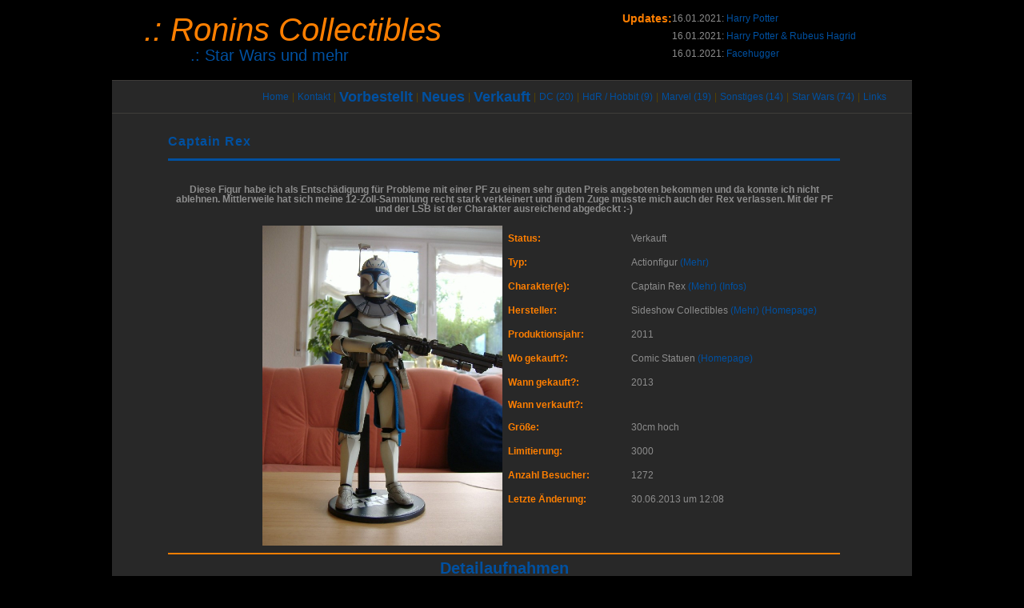

--- FILE ---
content_type: text/html
request_url: http://props.mitsu-ronin.de/index.php?link=ShowColl75
body_size: 2209
content:
<!DOCTYPE HTML PUBLIC "-//W3C//DTD HTML 4.01 Transitional//EN" "http://www.w3.org/TR/html4/loose.dtd">
<html>
<head>

<title>Ronins Collectible-Seite - Galerie</title><meta name='author' content='Ronin'><meta name='editor' content='html-editor phase 5'><meta property='og:title' content='Captain Rex'/><meta property='og:type' content='article'/><meta property='og:url' content='http://props.mitsu-ronin.de/index.php?link=ShowColl75' /><meta property='og:locale' content='de_DE'/><meta property='og:image' content='http://props.mitsu-ronin.de/galerie/images/RexFB.jpg'/><link rel='stylesheet' href='format.css' type='text/css'><link rel='stylesheet' href='galerie/css/brainbox.css' type='text/css' media='screen'/><script type='text/javascript' src='galerie/js/brainbox-1.3.js'></script></head><body><table width='1000px' align='center' border='0' cellspacing='0' cellpadding='0' bgcolor='#282828'><tr><td height='143px'><table align="center" width="100%" id="top" cellspacing="0" cellpadding="0" border="0">
  <tr>
    <td id="top1" ><span id="name"><i>.: Ronins Collectibles</i></span>&nbsp;&nbsp;<b style="color:#0070C0;font-size:60px" >&nbsp;</b>
      <br>
      <span id="slogan">&nbsp;&nbsp;&nbsp;.: Star Wars und mehr</span>
    </td>
    <td width='60px' bgcolor='#000000' valign='top'>
        <p class='update'><font class='orangeB14'>Updates:</font></p>
    </td>
    <td width='300px' bgcolor='#000000' valign='top'>
        <p class='update'>
        16.01.2021: <a href='../index.php?link=ShowColl139'>Harry Potter</a><br>16.01.2021: <a href='../index.php?link=ShowColl140'>Harry Potter & Rubeus Hagrid</a><br>16.01.2021: <a href='../index.php?link=ShowColl138'>Facehugger</a><br>        </p>
    </td>
  </tr>
  <tr>
    <td align="right" id="top2" valign="bottom" colspan='3'>
      <table   id="menuhorizontal"  border="0" cellpadding="0" cellspacing="0"    >
        <tr>
          <td>
            <a href="index.php?link=Hauptseite">Home</a>
          </td>
          <td class="trenn">
            |
          </td>
          <td>
            <a href="index.php?link=Kontakt">Kontakt</a>
          </td>
          <td class="trenn">
            |
          </td>
          <td>
            <a href="index.php?link=Preorders"><b><font size='4'>Vorbestellt</font></b></a>
          </td>
          <td class="trenn">
            |
          </td>
          <td>
            <a href="index.php?link=Updates"><b><font size='4'>Neues</font></b></a>
          </td>
          <td class="trenn">
            |
          </td>
          <td>
            <a href="index.php?link=Sales"><b><font size='4'>Verkauft</font></b></a>
          </td>
          <td class="trenn">
            |
          </td>
          <td title='Alle Charaktere aus dem DC Universum'><a href='index.php?link=DC&state=2'>DC (20)</a></td><td class='trenn'>|</td><td title='Die Geschichte um den einen Ring'><a href='index.php?link=HdR / Hobbit&state=2'>HdR / Hobbit (9)</a></td><td class='trenn'>|</td><td title='Alle Charaktere aus dem Marvel Universum'><a href='index.php?link=Marvel&state=2'>Marvel (19)</a></td><td class='trenn'>|</td><td title='Dies und das wof�r sich eine eigene Kategorie nicht gelohnt h�tte'><a href='index.php?link=Sonstiges&state=2'>Sonstiges (14)</a></td><td class='trenn'>|</td><td title='Das Science-Fiction-Spektakel schlechthin'><a href='index.php?link=Star Wars&state=2'>Star Wars (74)</a></td><td class='trenn'>|</td>          <td>
            <a href="index.php?link=Links">Links</a>
          </td>
        </tr>
      </table>
    </td>
  </tr>
</table></td></tr><tr><td width='100%' align='center'><table align="center"  width="90%"  id="haupt"   border="0" cellpadding="0" cellspacing="0"  >
<tr>
<td align='center' valign="top"  id="sp1"  >
<h2>Captain Rex</h2><p><h3 class='boxheader' align='center'><span style='color:#8D8D8D'>Diese Figur habe ich als Entsch�digung f�r Probleme mit einer PF zu einem sehr guten Preis angeboten bekommen und da konnte ich nicht ablehnen. Mittlerweile hat sich meine 12-Zoll-Sammlung recht stark verkleinert und in dem Zuge musste mich auch der Rex verlassen. Mit der PF und der LSB ist der Charakter ausreichend abgedeckt :-)</h3><table width='100%'><tr><td width='50%' align='right'><a href='galerie/images/Rex2' rel='lightbox[example]'><img src='galerie/images/Rex2' width='300' border='0'></a></td><td width='50%' align='left' valign='top'><table width='100%'><tr><td width='150px' align='left'><font class='orangeB12'>Status:</font></td><td width='*' align='left'><font class='gray12'>Verkauft</font></td></tr><tr><td width='150px' align='left'><font class='orangeB12'>Typ:</font></td><td width='*' align='left'><font class='gray12'>Actionfigur&nbsp;<a href='../index.php?link=ShowFiltT6'>(Mehr)</a></font></td></tr><tr><td width='150px' align='left'><font class='orangeB12'>Charakter(e):</font></td><td width='*' align='left'><font class='gray12'>Captain Rex&nbsp;<a href='../index.php?link=ShowFiltC18'>(Mehr)</a>&nbsp;<a href='http://www.jedipedia.de/wiki/CC-7567' target='_blank'>(Infos)</a></font></td></tr><tr><td width='150px' align='left'><font class='orangeB12'>Hersteller:</font></td><td width='*' align='left'><font class='gray12'>Sideshow Collectibles&nbsp;<a href='../index.php?link=ShowFiltM1'>(Mehr)</a>&nbsp;<a href='http://www.sideshowtoy.com' target='_blank'>(Homepage)</a></font></td></tr><tr><td width='150px' align='left'><font class='orangeB12'>Produktionsjahr:</font></td><td width='*' align='left'><font class='gray12'>2011</font></td></tr><tr><td width='150px' align='left'><font class='orangeB12'>Wo gekauft?:</font></td><td width='*' align='left'><font class='gray12'>Comic Statuen&nbsp;<a href='http://www.comic-statuen.de' target='_blank'>(Homepage)</a></font></td></tr><tr><td width='150px' align='left'><font class='orangeB12'>Wann gekauft?:</font></td><td width='*' align='left'><font class='gray12'>2013</font></td></tr><tr><td width='150px' align='left'><font class='orangeB12'>Wann verkauft?:</font></td><td width='*' align='left'><font class='gray12'></font></td></tr><tr><td width='150px' align='left'><font class='orangeB12'>Gr��e:</font></td><td width='*' align='left'><font class='gray12'>30cm hoch</font></td></tr><tr><td width='150px' align='left'><font class='orangeB12'>Limitierung:</font></td><td width='*' align='left'><font class='gray12'>3000</font></td></tr><tr><td width='150px' align='left'><font class='orangeB12'>Anzahl Besucher:</font></td><td width='*' align='left'><font class='gray12'>1272</font></td></tr><tr><td width='150px' align='left'><font class='orangeB12'>Letzte �nderung:</font></td><td width='*' align='left'><font class='gray12'>30.06.2013 um 12:08</font></td></tr></table></td></tr></table><hr color='#FF7F00'><center><font class='blueB20'>Detailaufnahmen</font><br>Sehr viele Details, die sonst kein Trooper hat, wie zum Beispiel seine beiden Pistolen und die Ledersch�rze<br><a href='galerie/images/Rex3' rel='lightbox[example]'><img src='galerie/images/Rex3_thumb' title='' border='0'></a>&nbsp;<a href='galerie/images/Rex4' rel='lightbox[example]'><img src='galerie/images/Rex4_thumb' title='' border='0'></a>&nbsp;<a href='galerie/images/Rex5' rel='lightbox[example]'><img src='galerie/images/Rex5_thumb' title='' border='0'></a>&nbsp;<a href='galerie/images/Rex6' rel='lightbox[example]'><img src='galerie/images/Rex6_thumb' title='' border='0'></a>&nbsp;<a href='galerie/images/Rex7' rel='lightbox[example]'><img src='galerie/images/Rex7_thumb' title='' border='0'></a>&nbsp;<a href='galerie/images/Rex8' rel='lightbox[example]'><img src='galerie/images/Rex8_thumb' title='' border='0'></a>&nbsp;</center></td>
</tr>
</table></td></tr><tr><td><table bgcolor='black' align='center' width='100%' cellspacing='0' cellpadding='0' border='0'><tr><td id='fuss' width='100%'><span style='color:#0050A0'>.:</span><b>Anzahl Besucher: 18807</b><br><span style='color:#0050A0'>.:</span>Erstellt von Dennis Heidelbach</td></tr></table></td></tr></table></body>
</html>

--- FILE ---
content_type: text/css
request_url: http://props.mitsu-ronin.de/format.css
body_size: 1013
content:
body
{margin-top: 0px; margin-left: 0px; margin-right: 0px;margin-bottom: 0px; background-color: #000000; font-size: 12px;
font-family:trebuchet ms, arial, helvetica,verdana, georgia, "times new roman", sans-serif;color:#8D8D8D;line-height: 22px;
}

a:link, a:visited, a:active{ font-size: 12px;
font-family:trebuchet ms, arial, helvetica,verdana, georgia, "times new roman", sans-serif;color:#0050A0;line-height: 22px;
background:transparent;
text-decoration:none;
}

a:hover{ text-decoration:none;background:transparent;
color:#fff;}

a.big:link, a.big:visited, a.big:active{ font-size: 16px; font-weight:bold;
font-family:trebuchet ms, arial, helvetica,verdana, georgia, "times new roman", sans-serif;color:#0050A0;line-height: 16px;
background:transparent;
text-decoration:none;
}

a.big:hover{ text-decoration:none;background:transparent;
color:#fff;}

h2{ font-size: 16px;
font-family:trebuchet ms, arial, helvetica,verdana, georgia, "times new roman", sans-serif;color:#0050A0;background-color:#;
margin-bottom:30px;letter-spacing:1px;
border-bottom:solid 3px #0050A0;
padding-bottom:10px;
padding-left:0px;
}

h2.top{ font-size: 16px;
font-family:trebuchet ms, arial, helvetica,verdana, georgia, "times new roman", sans-serif;color:#0050A0;background-color:#;
margin-bottom:10px;letter-spacing:1px;
border-bottom:solid 3px #0050A0;
padding-bottom:10px;
padding-left:0px;
}

h2.bottom{ font-size: 16px;
font-family:trebuchet ms, arial, helvetica,verdana, georgia, "times new roman", sans-serif;color:#0050A0;background-color:#;
margin-bottom:30px;letter-spacing:1px;
border-bottom:solid 3px #0050A0;
padding-bottom:0px;
padding-left:0px;
}

h3.boxheader {color:#FF7F00;background-color:#;
font-size: 12px;line-height: 12px;
font-family: trebuchet ms,arial, helvetica, tahoma ,verdana,  sans-serif;
padding-left:0px}

#sp1 {text-align:justify;
padding-left: 20px;padding-right:40px;padding-top: 10px;padding-bottom: 10px;
background-color:#282828;width:100%;
border-top:solid 0px #efefef;
font-size: 12px;
font-family:trebuchet ms, arial, helvetica,verdana, georgia, "times new roman", sans-serif;color:#8D8D8D;line-height: 22px;
}

.punkt {color:#FF7F00;}
.trenn {width:1px;color:#544200;background:transparent;}

#top1 {
height:100px;
background-color:#000000;
padding-left:40px
}

#top2 {
height:40px;
background-color:#282828;
border-bottom:solid 1px #3F3D3A;
border-top:solid 1px #3F3D3A;
padding-right:28px}

#name {color:#FF7F00;font-size:40px;font-family:trebuchet ms, arial, helvetica,verdana, georgia, "times new roman", sans-serif;}
#slogan {color:#0050A0;font-size:20px;font-family:trebuchet ms, arial, helvetica,verdana, georgia, "times new roman", sans-serif;padding-left:40px}

#nav {
padding-left: 0px;padding-right:0px;padding-top: 50px;padding-bottom: 30px;
background-color:#282828;}

#fuss {font: normal 14px verdana, sans-serif; color: #7f7f7f;
letter-spacing:2px;
text-align:center;
vertical-align:middle;
background-color:#000000;
border-top:solid 1px #3F3D3A;
height:67px;
padding-top:2px;
}

.imgstyle {float:left;border:solid 0px           #dddddd;margin-left:0px;margin-top:20px;margin-bottom:20px;margin-right:20px}

.gray12 {color:#8D8D8D;font-size: 12px;line-height: 26px;font-family: trebuchet ms,arial, helvetica, tahoma ,verdana, sans-serif}
.grayB12 {color:#8D8D8D;font-size: 12px;font-family: trebuchet ms,arial, helvetica, tahoma ,verdana, sans-serif;font-weight:bold}
.orange10 {color:#FF7F00;font-size: 10px;font-family: trebuchet ms,arial, helvetica, tahoma ,verdana, sans-serif}
.orange12 {color:#FF7F00;font-size: 12px;font-family: trebuchet ms,arial, helvetica, tahoma ,verdana, sans-serif}
.orangeB12 {color:#FF7F00;font-size: 12px;font-family: trebuchet ms,arial, helvetica, tahoma ,verdana, sans-serif;font-weight:bold}
.orangeB14 {color:#FF7F00;font-size: 14px;font-family: trebuchet ms,arial, helvetica, tahoma ,verdana, sans-serif;font-weight:bold}
.orangeB16 {color:#FF7F00;font-size: 16px;font-family: trebuchet ms,arial, helvetica, tahoma ,verdana, sans-serif;font-weight:bold}
.orangeB20 {color:#FF7F00;font-size: 20px;font-family: trebuchet ms,arial, helvetica, tahoma ,verdana, sans-serif;font-weight:bold}
.orangeB24 {color:#FF7F00;font-size: 24px;font-family: trebuchet ms,arial, helvetica, tahoma ,verdana, sans-serif;font-weight:bold}
.blue12 {color:#0050A0;font-size: 12px;font-family: trebuchet ms,arial, helvetica, tahoma ,verdana, sans-serif}
.blueB12 {color:#0050A0;font-size: 12px;font-family: trebuchet ms,arial, helvetica, tahoma ,verdana, sans-serif;font-weight:bold}
.blueB14 {color:#0050A0;font-size: 14px;font-family: trebuchet ms,arial, helvetica, tahoma ,verdana, sans-serif;font-weight:bold}
.blueB16 {color:#0050A0;font-size: 16px;font-family: trebuchet ms,arial, helvetica, tahoma ,verdana, sans-serif;font-weight:bold}
.blueB20 {color:#0050A0;font-size: 20px;font-family: trebuchet ms,arial, helvetica, tahoma ,verdana, sans-serif;font-weight:bold}
.blueB24 {color:#0050A0;font-size: 24px;font-family: trebuchet ms,arial, helvetica, tahoma ,verdana, sans-serif;font-weight:bold}

#update {
background-color:#000000;
padding-top:10px
}

#menuhorizontal a, #menuhorizontal a:visited , #menuhorizontal a:active {display: block;
color:#0050A0;

text-decoration:none ;font-family:trebuchet ms, arial, helvetica,verdana, georgia, "times new roman", sans-serif; font-size: 12px;
padding-left: 4px;padding-right: 4px; padding-bottom: 0px; padding-top:0px;

height:40px;
line-height:40px;
text-align:center;
vertical-align:bottom;
background:transparent;
}

#menuhorizontal a:hover {background-color:#;
color:#e6e6e6;
text-decoration:none ;
border-left:solid 0px #fff;

}

--- FILE ---
content_type: text/css
request_url: http://props.mitsu-ronin.de/galerie/css/brainbox.css
body_size: 875
content:
@charset "UTF-8";
/*
Theme Name:              Brainbox - High Performance Lightbox
Theme Author:            Andreas Hecht - http://www.the-netbrain.de
Last Change:             28.02. 2010
*/
@media screen, projection
{
#lightbox{ position: absolute; top: 40px; left: 0; width: 100%; z-index: 100; text-align: center; line-height: 0; }
#lightbox a img{ border: none; }
#lightbox img { border: 2px #fff solid; }
#outerImageContainer{ position: relative; background-color: #fff; width: 250px; height: 250px; margin: 0 auto; }
#imageContainer{ padding: 0;}
#loading{ position: absolute; top: 40%; left: 0%; height: 25%; width: 100%; text-align: center; line-height: 0; }
#hoverNav{ position: absolute; top: 100px; left: 0; height: 100%; width: 100%; z-index: 10; }
#imageContainer>#hoverNav{ left: 0;}
#hoverNav a{ outline: none;}
#prevLink, #nextLink { width : 49%; height : 100%; background : transparent url(../images/blank.gif) no-repeat; display : block; }
#prevLink { left : 0; float : left; }
#nextLink { right : 0; float : right; }
#prevLink:hover, #prevLink:visited:hover { background: url(../images/prev.png) left 15% no-repeat; }
#nextLink:hover, #nextLink:visited:hover { background: url(../images/next.png) right 15% no-repeat; }
#imageDataContainer{ font: 11px Verdana, Helvetica, sans-serif; color: #fff; background: #3e3939; margin: 0 auto;
line-height: 1.4em; padding-top: 5px; border: 1px solid #ccc; position: relative; top: 10px;
-moz-border-radius: 8px; -webkit-border-radius: 8px;}
#imageData{ padding:0 10px; }
#imageData #imageDetails{ width: 70%; float: left; text-align: left; }
#imageData #caption{ font-weight: bold;}
#imageData #numberDisplay{ display: block; clear: left; padding-bottom: 1.0em;}
#imageData #bottomNavClose{ width: 67px; float: right;  padding-bottom: 0.7em;}
#overlay{ position: absolute; top: 0; left: 0; z-index: 90; width: 100%; height: 500px; background-color: #000; }
.clearfix:after { content: "."; display: block; height: 0; clear: both; visibility: hidden; }
* html>body .clearfix { display: inline-block; width: 100%; }
* html .clearfix { height: 1%;}
}

--- FILE ---
content_type: application/javascript
request_url: http://props.mitsu-ronin.de/galerie/js/brainbox-1.3.js
body_size: 4987
content:
/*  Prototype JavaScript framework
/*--------------------------------------------------------------------------*/
var Class =
{
         create: function()
         {
                 return function()
                 {
                         this.initialize.apply(this, arguments);
                 }
         }
};
Object.extend = function(destination, source)
{
         for (property in source)
                 destination[property] = source[property];
                 return destination;
};
Function.prototype.bind = function(object)
{
         var __method = this;
         return function()
         {
                 return __method.apply(object, arguments);
         }
};
Function.prototype.bindAsEventListener = function(object)
{
         var __method = this;
         return function(event)
         {
                 __method.call(object, event || window.event);
         }
};
function $()
{
         if (arguments.length == 1) return get$(arguments[0]);
         var elements = [];
         $c(arguments).each(function(el)
         {
                 elements.push(get$(el));
         });
         return elements;
         function get$(el)
         {
                 if (typeof el == 'string') el = document.getElementById(el);
                 return el;
         }
};
if (!window.Element) var Element = new Object();
Object.extend(Element,
{
         remove: function(element)
         {
                 element = $(element);
                 element.parentNode.removeChild(element);
         },hasClassName: function(element, className)
         {
                 element = $(element);
                 if (!element) return;
                 var hasClass = false;
                 element.className.split(' ').each(function(cn)
                 {
                         if (cn == className) hasClass = true;
                 });
                 return hasClass;
         },addClassName: function(element, className)
         {
                 element = $(element);
                 Element.removeClassName(element, className);
                 element.className += ' ' + className;
         },removeClassName: function(element, className)
         {
                 element = $(element);
                 if (!element) return;
                 var newClassName = '';
                 element.className.split(' ').each(function(cn, i)
                 {
                         if (cn != className)
                         {
                                 if (i > 0) newClassName += ' ';
                                 newClassName += cn;
                         }
                 });
                 element.className = newClassName;
         },cleanWhitespace: function(element)
         {
                 element = $(element);
                 $c(element.childNodes).each(function(node)
                 {
                         if (node.nodeType == 3 && !/\S/.test(node.nodeValue)) Element.remove(node);
                 });
         },find: function(element, what)
         {
                 element = $(element)[what];
                 while (element.nodeType != 1) element = element[what];
                 return element;
         }
});
var Position =
{
         cumulativeOffset: function(element)
         {
                 var valueT = 0, valueL = 0;
                 do
                 {
                         valueT += element.offsetTop  || 0;valueL += element.offsetLeft || 0;
                         element = element.offsetParent;
                 }
                 while (element);
                 return [valueL, valueT];
         }
};
document.getElementsByClassName = function(className)
{
         var children = document.getElementsByTagName('*') || document.all;
         var elements = [];
         $c(children).each(function(child)
         {
                 if (Element.hasClassName(child, className)) elements.push(child);
         });
         return elements;
};
Array.prototype.iterate = function(func)
{
         for(var i=0;i<this.length;i++) func(this[i], i);
};
if (!Array.prototype.each) Array.prototype.each = Array.prototype.iterate;
function $c(array)
{
         var nArray = [];
         for (var i=0;i<array.length;i++) nArray.push(array[i]);
         return nArray;
}
/*  moo.fx, simple effects library built with prototype.js */
var fx = new Object();
fx.Base = function()
{
};
fx.Base.prototype =
{
         setOptions: function(options)
         {
                 this.options =
                 {
                         duration: 500,onComplete: '',transition: fx.sinoidal
                 };
                 Object.extend(this.options, options || {});
         },step: function()
         {
                 var time  = (new Date).getTime();
                 if (time >= this.options.duration+this.startTime)
                 {
                         this.now = this.to;
                         clearInterval (this.timer);
                         this.timer = null;
                         if (this.options.onComplete) setTimeout(this.options.onComplete.bind(this), 10);
                 }
                 else
                 {
                         var Tpos = (time - this.startTime) / (this.options.duration);
                         this.now = this.options.transition(Tpos) * (this.to-this.from) + this.from;
                 }
                 this.increase();
         },custom: function(from, to)
         {
                 if (this.timer != null) return;
                 this.from = from;
                 this.to = to;
                 this.startTime = (new Date).getTime();
                 this.timer = setInterval (this.step.bind(this), 13);
         },hide: function()
         {
                 this.now = 0;
                 this.increase();
         },clearTimer: function()
         {
                 clearInterval(this.timer);
                 this.timer = null;
         }
};
fx.Layout = Class.create();
fx.Layout.prototype = Object.extend(new fx.Base(),
{
         initialize: function(el, options)
         {
                 this.el = $(el);
                 this.el.style.overflow = "hidden";
                 this.iniWidth = this.el.offsetWidth;
                 this.iniHeight = this.el.offsetHeight;
                 this.setOptions(options);
         }
});
fx.Height = Class.create();
Object.extend(Object.extend(fx.Height.prototype, fx.Layout.prototype),
{
         increase: function()
         {
                 this.el.style.height = this.now + "px";
         },toggle: function()
         {
                 if (this.el.offsetHeight > 0) this.custom(this.el.offsetHeight, 0);
                 else this.custom(0, this.el.scrollHeight);
         }
});
fx.Width = Class.create();
Object.extend(Object.extend(fx.Width.prototype, fx.Layout.prototype),
{
         increase: function()
         {
                 this.el.style.width = this.now + "px";
         },toggle: function()
         {
                 if (this.el.offsetWidth > 0) this.custom(this.el.offsetWidth, 0);
                 else this.custom(0, this.iniWidth);
         }
});
fx.Opacity = Class.create();
fx.Opacity.prototype = Object.extend(new fx.Base(),
{
         initialize: function(el, options)
         {
                 this.el = $(el);
                 this.now = 1;
                 this.increase();
                 this.setOptions(options);
         },increase: function()
         {
                 if (this.now == 1 && (/Firefox/.test(navigator.userAgent))) this.now = 0.9999;
                 this.setOpacity(this.now);
         },setOpacity: function(opacity)
         {
                 if (opacity == 0 && this.el.style.visibility != "hidden") this.el.style.visibility = "hidden";
                 else if (this.el.style.visibility != "visible") this.el.style.visibility = "visible";
                 if (window.ActiveXObject) this.el.style.filter = "alpha(opacity=" + opacity*100 + ")";
                 this.el.style.opacity = opacity;
         },toggle: function()
         {
                 if (this.now > 0) this.custom(1, 0);
                 else this.custom(0, 1);
         }
});
fx.sinoidal = function(pos)
{
         return ((-Math.cos(pos*Math.PI)/2) + 0.5);
};
fx.linear = function(pos)
{
         return pos;
};
fx.cubic = function(pos)
{
         return Math.pow(pos, 3);
};
fx.circ = function(pos)
{
         return Math.sqrt(pos);
}

//        BRainbox v1.3 - 28/02/2010
//        For more information on this script, visit: http://www.the-netbrain.de/brainbox.htm
//        Licensed under the Creative Commons Attribution 3.0 License - http://creativecommons.org/licenses/by-sa/3.0/de/
//
//        This Script based on Litebox - http://www.doknowevil.net/litebox/
// -----------------------------------------------------------------------------------
var fileLoadingImage = "galerie/images/loading.gif";
var fileBottomNavCloseImage = "galerie/images/closelabel.png";
var resizeSpeed = 5;
var borderSize = 2;
var imageArray = new Array;
var activeImage;
if(resizeSpeed > 10)
{
 resizeSpeed = 10;
}
if(resizeSpeed < 1)
{
 resizeSpeed = 1;
}
resizeDuration = (11 - resizeSpeed) * 100;
Object.extend(Element,
         {
                 hide: function()
                 {
                         for (var i = 0; i < arguments.length; i++)
                         {
                                 var element = $(arguments[i]);
                                 element.style.display = 'none';
                         }
                 },
                 show: function()
                 {
                         for (var i = 0; i < arguments.length; i++)
                         {
                                 var element = $(arguments[i]);
                                 element.style.display = '';
                         }
                 },
                 getWidth: function(element)
                 {
                         element = $(element);
                         return element.offsetWidth;
                 },
                 setWidth: function(element,w)
                 {
                         element = $(element);
                         element.style.width = w +"px";
                 },
                 getHeight: function(element)
                 {
                         element = $(element);
                         return element.offsetHeight;
                 },
                 setHeight: function(element,h)
                 {
                         element = $(element);
                         element.style.height = h +"px";
                 },
                 setTop: function(element,t)
                 {
                         element = $(element);
                         element.style.top = t +"px";
                 },
                 setSrc: function(element,src)
                 {
                         element = $(element);
                         element.src = src;
                 },
                 setInnerHTML: function(element,content)
                 {
                         element = $(element);
                         element.innerHTML = content;
                 }
         }
);
Array.prototype.removeDuplicates = function ()
{
         for(i = 1; i < this.length; i++)
         {
                 if(this[i][0] == this[i-1][0])
                 {
                         this.splice(i,1);
                 }
         }
};
Array.prototype.empty = function ()
{
         for(i = 0; i <= this.length; i++)
         {
                 this.shift();
         }
};
var Lightbox = Class.create();
Lightbox.prototype =
{
         initialize: function()
         {
                 if (!document.getElementsByTagName)
                 {
                         return;
                 }
                 var anchors = document.getElementsByTagName('a');
                 for (var i=0; i<anchors.length; i++)
                 {
                         var anchor = anchors[i];
                         var relAttribute = String(anchor.getAttribute('rel'));
                         if (anchor.getAttribute('href') && (relAttribute.toLowerCase().match('lightbox')))
                         {
                                 anchor.onclick = function ()
                                 {
                                         myLightbox.start(this);
                                         return false;
                                 }
                         }
                 }
                 var objBody = document.getElementsByTagName("body").item(0);
                 var objOverlay = document.createElement("div");
                 objOverlay.setAttribute('id','overlay');
                 objOverlay.onclick = function()
                 {
                         myLightbox.end();
                         return false;
                 };
                 objBody.appendChild(objOverlay);
                 var objLightbox = document.createElement("div");
                 objLightbox.setAttribute('id','lightbox');
                 objLightbox.style.display = 'none';
                 objBody.appendChild(objLightbox);
                 var objOuterImageContainer = document.createElement("div");
                 objOuterImageContainer.setAttribute('id','outerImageContainer');
                 objLightbox.appendChild(objOuterImageContainer);
                 var objImageContainer = document.createElement("div");
                 objImageContainer.setAttribute('id','imageContainer');
                 objOuterImageContainer.appendChild(objImageContainer);
                 var objLightboxImage = document.createElement("img");
                 objLightboxImage.setAttribute('id','lightboxImage');
                 objImageContainer.appendChild(objLightboxImage);
                 var objHoverNav = document.createElement("div");
                 objHoverNav.setAttribute('id','hoverNav');
                 objImageContainer.appendChild(objHoverNav);
                 var objPrevLink = document.createElement("a");
                 objPrevLink.setAttribute('id','prevLink');
                 objPrevLink.setAttribute('href','#');
                 objHoverNav.appendChild(objPrevLink);
                 var objNextLink = document.createElement("a");
                 objNextLink.setAttribute('id','nextLink');
                 objNextLink.setAttribute('href','#');
                 objHoverNav.appendChild(objNextLink);
                 var objLoading = document.createElement("div");
                 objLoading.setAttribute('id','loading');
                 objImageContainer.appendChild(objLoading);
                 var objLoadingLink = document.createElement("a");
                 objLoadingLink.setAttribute('id','loadingLink');
                 objLoadingLink.setAttribute('href','#');
                 objLoadingLink.onclick = function()
                 {
                         myLightbox.end();
                         return false;
                 };
                 objLoading.appendChild(objLoadingLink);
                 var objLoadingImage = document.createElement("img");
                 objLoadingImage.setAttribute('src', fileLoadingImage);
                 objLoadingLink.appendChild(objLoadingImage);
                 var objImageDataContainer = document.createElement("div");
                 objImageDataContainer.setAttribute('id','imageDataContainer');
                 objImageDataContainer.className = 'clearfix';
                 objLightbox.appendChild(objImageDataContainer);
                 var objImageData = document.createElement("div");
                 objImageData.setAttribute('id','imageData');
                 objImageDataContainer.appendChild(objImageData);
                 var objImageDetails = document.createElement("div");
                 objImageDetails.setAttribute('id','imageDetails');
                 objImageData.appendChild(objImageDetails);
                 var objCaption = document.createElement("span");
                 objCaption.setAttribute('id','caption');
                 objImageDetails.appendChild(objCaption);
                 var objNumberDisplay = document.createElement("span");
                 objNumberDisplay.setAttribute('id','numberDisplay');
                 objImageDetails.appendChild(objNumberDisplay);
                 var objBottomNav = document.createElement("div");
                 objBottomNav.setAttribute('id','bottomNav');
                 objImageData.appendChild(objBottomNav);
                 var objBottomNavCloseLink = document.createElement("a");
                 objBottomNavCloseLink.setAttribute('id','bottomNavClose');
                 objBottomNavCloseLink.setAttribute('href','#');
                 objBottomNavCloseLink.onclick = function()
                 {
                         myLightbox.end();
                         return false;
                 };
                 objBottomNav.appendChild(objBottomNavCloseLink);
                 var objBottomNavCloseImage = document.createElement("img");
                 objBottomNavCloseImage.setAttribute('src', fileBottomNavCloseImage);
                 objBottomNavCloseLink.appendChild(objBottomNavCloseImage);
                 overlayEffect = new fx.Opacity(objOverlay,
                 {
                         duration: 300
                 });
                 overlayEffect.hide();
                 imageEffect = new fx.Opacity(objLightboxImage,
                 {
                         duration: 350, onComplete: function()
                         {
                                 imageDetailsEffect.custom(0,1);
                         }
                 });
                 imageEffect.hide();
                 imageDetailsEffect = new fx.Opacity('imageDataContainer',
                 {
                         duration: 400, onComplete: function()
                         {
                                 navEffect.custom(0,1);
                         }
                 });
                 imageDetailsEffect.hide();
                 navEffect = new fx.Opacity('hoverNav',
                 {
                         duratio: 100
                 });
                 navEffect.hide();
         },start: function(imageLink)
         {
                 hideSelectBoxes();
                 var arrayPageSize = getPageSize();
                 Element.setHeight('overlay', arrayPageSize[1]);
                 overlayEffect.custom(0,0.8);
                 imageArray = [];
                 imageNum = 0;
                 if (!document.getElementsByTagName)
                 {
                         return;
                 }
                 var anchors = document.getElementsByTagName('a');
                 if((imageLink.getAttribute('rel') == 'lightbox'))
                 {
                         imageArray.push(new Array(imageLink.getAttribute('href'), imageLink.getAttribute('title')));
                 }
                 else
                 {
                         for (var i=0; i<anchors.length; i++)
                         {
                                 var anchor = anchors[i];
                                 if (anchor.getAttribute('href') && (anchor.getAttribute('rel') == imageLink.getAttribute('rel')))
                                 {
                                         imageArray.push(new Array(anchor.getAttribute('href'), anchor.getAttribute('title')));
                                 }
                         }
                         imageArray.removeDuplicates();
                         while(imageArray[imageNum][0] != imageLink.getAttribute('href'))
                         {
                                 imageNum++;
                         }
                 }
                 var arrayPageSize = getPageSize();
                 var arrayPageScroll = getPageScroll();
                 var lightboxTop = arrayPageScroll[1] + (arrayPageSize[3] / 15);
                 Element.setTop('lightbox', lightboxTop);
                 Element.show('lightbox');
                 this.changeImage(imageNum);
         },changeImage: function(imageNum)
         {
                 activeImage = imageNum;
                 Element.show('loading');
                 imageDetailsEffect.hide();
                 imageEffect.hide();
                 navEffect.hide();
                 Element.hide('prevLink');
                 Element.hide('nextLink');
                 Element.hide('numberDisplay');
                 imgPreloader = new Image();
                 imgPreloader.onload=function()
                 {
                         Element.setSrc('lightboxImage', imageArray[activeImage][0]);
                         myLightbox.resizeImageContainer(imgPreloader.width, imgPreloader.height);
                 };
                 imgPreloader.src = imageArray[activeImage][0];
         },resizeImageContainer: function( imgWidth, imgHeight)
         {
                 this.wCur = Element.getWidth('outerImageContainer');
                 this.hCur = Element.getHeight('outerImageContainer');
                 wDiff = (this.wCur - borderSize * 2) - imgWidth;
                 hDiff = (this.hCur - borderSize * 2) - imgHeight;
                 reHeight = new fx.Height('outerImageContainer',
                 {
                         duration: resizeDuration
                 });
                 reHeight.custom(Element.getHeight('outerImageContainer'),imgHeight+(borderSize*2));
                 reWidth = new fx.Width('outerImageContainer',
                 {
                         duration: resizeDuration, onComplete: function()
                         {
                                 imageEffect.custom(0,1);
                         }
                 });
                 reWidth.custom(Element.getWidth('outerImageContainer'),imgWidth+(borderSize*2));
                 if((hDiff == 0) && (wDiff == 0))
                 {
                         if (navigator.appVersion.indexOf("MSIE")!=-1)
                         {
                                 pause(250);
                         }
                         else
                         {
                                 pause(100);
                         }
                 }
                 Element.setHeight('prevLink', imgHeight);
                 Element.setHeight('nextLink', imgHeight);
                 Element.setWidth( 'imageDataContainer', imgWidth + (borderSize * 2));
                 Element.setWidth( 'hoverNav', imgWidth + (borderSize * 2));
                 this.showImage();
         },showImage: function()
         {
                 Element.hide('loading');
                 myLightbox.updateDetails();
                 this.preloadNeighborImages();
         },updateDetails: function()
         {
                 Element.show('caption');
                 Element.setInnerHTML( 'caption', imageArray[activeImage][1]);
                 if(imageArray.length > 1)
                 {
                         Element.show('numberDisplay');
                         Element.setInnerHTML( 'numberDisplay', "Bild " + eval(activeImage + 1) + " von " + imageArray.length);
                 }
                 myLightbox.updateNav();
         },updateNav: function()
         {
                 if(activeImage != 0)
                 {
                         Element.show('prevLink');
                         document.getElementById('prevLink').onclick = function()
                         {
                                 myLightbox.changeImage(activeImage - 1);
                                 return false;
                         }
                 }
                 if(activeImage != (imageArray.length - 1))
                 {
                         Element.show('nextLink');
                         document.getElementById('nextLink').onclick = function()
                         {
                                 myLightbox.changeImage(activeImage + 1);
                                 return false;
                         }
                 }
                 this.enableKeyboardNav();
         },enableKeyboardNav: function()
         {
                 document.onkeydown = this.keyboardAction;
         },disableKeyboardNav: function()
         {
                 document.onkeydown = '';
         },keyboardAction: function(e)
         {
                 if (e == null)
                 {
                 }
                 else
                 {
                         keycode = e.which;
                 }
                 key = String.fromCharCode(keycode).toLowerCase();
                 if((key == 'x') || (key == 'o') || (key == 'c'))
                 {
                         myLightbox.end();
                 }
                 else if(key == 'p')
                 {
                         if(activeImage != 0)
                         {
                                 myLightbox.disableKeyboardNav();
                                 myLightbox.changeImage(activeImage - 1);
                         }
                 }
                 else if(key == 'n')
                 {
                         if(activeImage != (imageArray.length - 1))
                         {
                                 myLightbox.disableKeyboardNav();
                                 myLightbox.changeImage(activeImage + 1);
                         }
                 }
         },preloadNeighborImages: function()
         {
                 if((imageArray.length - 1) > activeImage)
                 {
                         preloadNextImage = new Image();
                         preloadNextImage.src = imageArray[activeImage + 1][0];
                 }
                 if(activeImage > 0)
                 {
                         preloadPrevImage = new Image();
                         preloadPrevImage.src = imageArray[activeImage - 1][0];
                 }
         },end: function()
         {
                 this.disableKeyboardNav();
                 Element.hide('lightbox');
                 imageEffect.toggle();
                 overlayEffect.custom(0.8,0);
                 showSelectBoxes();
         }
};
function getPageScroll()
{
         var yScroll;
         if (self.pageYOffset)
         {
                 yScroll = self.pageYOffset;
         }
         else if (document.documentElement && document.documentElement.scrollTop)
         {
                 yScroll = document.documentElement.scrollTop;
         }
         else if (document.body)
         {
                 yScroll = document.body.scrollTop;
         };
         arrayPageScroll = new Array('',yScroll);
         return arrayPageScroll;
};
function getPageSize()
{
         var xScroll, yScroll;
         if (window.innerHeight && window.scrollMaxY)
         {
                 xScroll = document.body.scrollWidth;
                 yScroll = window.innerHeight + window.scrollMaxY;
         }
         else if (document.body.scrollHeight > document.body.offsetHeight)
         {
                 xScroll = document.body.scrollWidth;
                 yScroll = document.body.scrollHeight;
         }
         else
         {
                 xScroll = document.body.offsetWidth;
                 yScroll = document.body.offsetHeight;
         }
         var windowWidth, windowHeight;
         if (self.innerHeight)
         {
                 windowWidth = self.innerWidth;
                 windowHeight = self.innerHeight;
         }
         else if (document.documentElement && document.documentElement.clientHeight)
         {
                 windowWidth = document.documentElement.clientWidth;
                 windowHeight = document.documentElement.clientHeight;
         }
         else if (document.body)
         {
         };
         if(yScroll < windowHeight)
         {
                 pageHeight = windowHeight;
         }
         else
         {
                 pageHeight = yScroll;
         }
         if(xScroll < windowWidth)
         {
                 pageWidth = windowWidth;
         }
         else
         {
                 pageWidth = xScroll;
         }
         arrayPageSize = new Array(pageWidth,pageHeight,windowWidth,windowHeight);
         return arrayPageSize;
}
function getKey(e)
{
         if (e == null)
         {
         }
         else
         {
         }
}
function listenKey ()
{
         document.onkeypress = getKey;
}
function showSelectBoxes()
{
         selects = document.getElementsByTagName("select");
         for (i = 0; i != selects.length; i++)
         {
                 selects[i].style.visibility = "visible";
         }
}
function hideSelectBoxes()
{
         selects = document.getElementsByTagName("select");
         for (i = 0; i != selects.length; i++)
         {
                 selects[i].style.visibility = "hidden";
         }
}
function pause(numberMillis)
{
         var now = new Date();
         var exitTime = now.getTime() + numberMillis;
         while (true)
         {
                 now = new Date();
                 if (now.getTime() > exitTime) return;
         }
}
function initLightbox()
{
         myLightbox = new Lightbox();
};
window.onload=function()
{
         initLightbox()
}